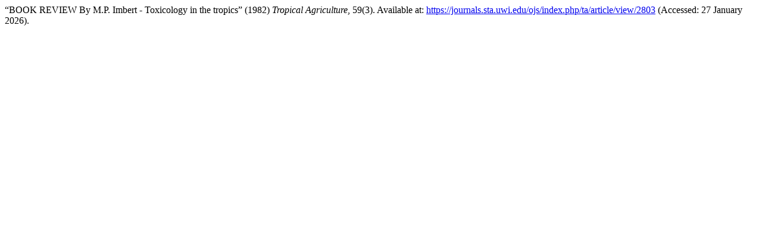

--- FILE ---
content_type: text/html; charset=utf-8
request_url: https://journals.sta.uwi.edu/ojs/index.php/ta/citationstylelanguage/get/harvard-cite-them-right?submissionId=2803&publicationId=2717&issueId=269
body_size: 369
content:
<div class="csl-bib-body">
  <div class="csl-entry">“BOOK REVIEW By M.P. Imbert - Toxicology in the tropics” (1982) <i>Tropical Agriculture</i>, 59(3). Available at: <a href="https://journals.sta.uwi.edu/ojs/index.php/ta/article/view/2803">https://journals.sta.uwi.edu/ojs/index.php/ta/article/view/2803</a> (Accessed: 27 January 2026).</div>
</div>